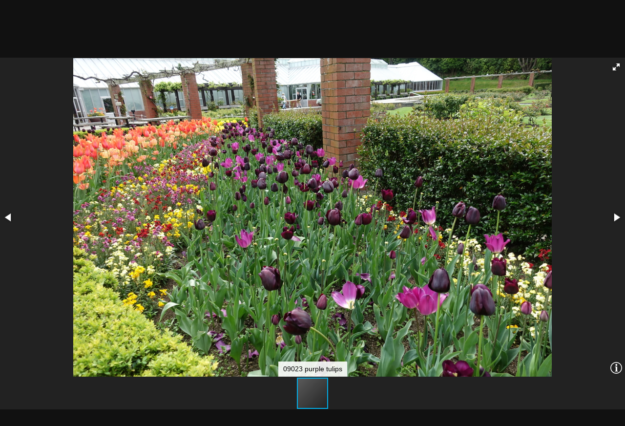

--- FILE ---
content_type: text/plain; charset=utf-8
request_url: https://gallery.patricklam.ca/ws.php?format=json&method=fotorama.images.logHistory
body_size: -71
content:
{"stat":"ok","result":null}